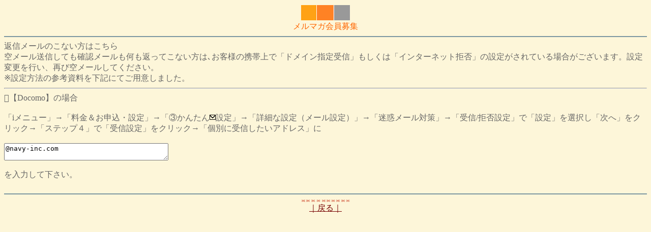

--- FILE ---
content_type: text/html
request_url: http://navy-inc.com/mobile/sub5.html
body_size: 1555
content:
<!DOCTYPE HTML PUBLIC "-//W3C//DTD HTML 4.01 Transitional//EN">
<html>
<head>
<title>メルマガ会員募集</title>
<meta http-equiv="Content-Type" content="text/html; charset=Shift_JIS">
<meta name="IBM:DeviceType" content="i-mode4">
<meta name="GENERATOR" content="IBM WebSphere Studio Homepage Builder Version 14.0.7.0 for Windows">
</head>
<body bgcolor="#FDF6D9" text="#FF6600" link="#760000" alink="#FF0000" vlink="#760000">
<center><img src="mpic/head_08.gif" alt="バナー" width="96" height="30" vspace="2"><br>
メルマガ会員募集</center>
<hr height="1" color="#7C97A1">
<center></center>
<FONT color=#666666>返信メールのこない方はこちら<BR>
空メール送信しても確認メールも何も返ってこない方は､お客様の携帯上で「ドメイン指定受信」もしくは「インターネット拒否」の設定がされている場合がございます。設定変更を行い、再び空メールしてください。<BR>※設定方法の参考資料を下記にてご用意しました。<BR>
</FONT>
<hr>
<FONT color=#666666>&#63721;<BLINK>【Docomo】</BLINK>の場合<BR>
<br>
「iメニュー」→「料金＆お申込・設定」→「③かんたん<img border="0" src="mpic/79.gif" width="12" height="12">設定」→「詳細な設定（メール設定）」→「迷惑メール対策」→「受信/拒否設定」で「設定」を選択し「次へ」をクリック→「ステップ４」で「受信設定」をクリック→「個別に受信したいアドレス」に<br>
<br>
<textarea rows="2" cols="38">@navy-inc.com</textarea><br>
<br>
を入力して下さい。<BR>
<br>
</FONT>
<hr height="1" color="#7C97A1">
<center><img src="mpic/hr_08.gif" alt="直線上に配置" vspace="2" height="5" width="96"><br>
<a href="index.html">｜戻る｜</a></center>
</body>
</html>